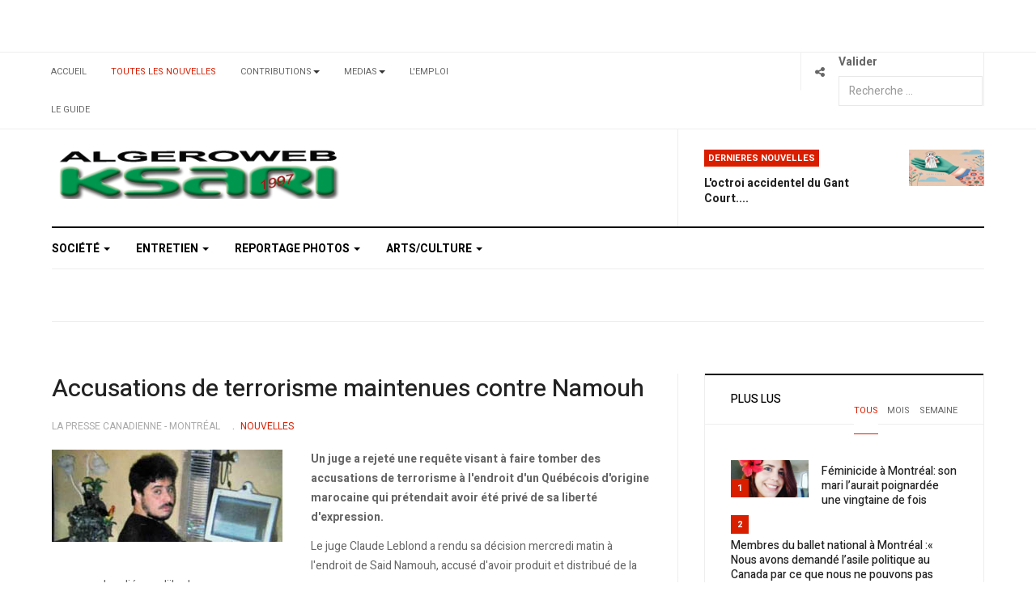

--- FILE ---
content_type: text/html; charset=utf-8
request_url: https://ksari.com/index.php/toutes-les-nouvelles/81-nouvelles-lesnouvelles/1012-accusations-de-terrorisme-maintenues-contre-namouh
body_size: 11665
content:

<!DOCTYPE html>
<html lang="fr-fr" dir="ltr"
  class='com_content view-article layout-blog itemid-105 j53 j40 mm-hover'>

<head>
  <meta charset="utf-8">
	<meta name="author" content="La Presse Canadienne - Montréal">
	<meta name="generator" content="Joomla! - Open Source Content Management">
	<title>Accusations de terrorisme maintenues contre Namouh</title>
	<link href="https://ksari.com/index.php/component/finder/search?format=opensearch&amp;Itemid=103" rel="search" title="OpenSearch AlgeroWeb / KSari, le Portail d'information Communautaire" type="application/opensearchdescription+xml">
	<link href="/templates/ja_focus/favicon.ico" rel="icon" type="image/vnd.microsoft.icon">
<link href="/media/vendor/chosen/css/chosen.css?1.8.7" rel="stylesheet">
	<link href="/media/vendor/awesomplete/css/awesomplete.css?1.1.7" rel="stylesheet">
	<link href="/templates/ja_focus/css/bootstrap.css" rel="stylesheet">
	<link href="/components/com_jcomments/tpl/default/style.css" rel="stylesheet">
	<link href="/templates/ja_focus/css/legacy-grid.css" rel="stylesheet">
	<link href="/plugins/system/t3/base-bs3/fonts/font-awesome/css/font-awesome.min.css" rel="stylesheet">
	<link href="/media/system/css/joomla-fontawesome.min.css" rel="stylesheet">
	<link href="/templates/ja_focus/css/template.css" rel="stylesheet">
	<link href="/templates/ja_focus/css/megamenu.css" rel="stylesheet">
	<link href="/templates/ja_focus/css/off-canvas.css" rel="stylesheet">
	<link href="/templates/ja_focus/fonts/font-awesome/css/font-awesome.min.css" rel="stylesheet">
	<link href="/templates/ja_focus/js/swiper/swiper.css" rel="stylesheet">
	<link href="//fonts.googleapis.com/css?family=Heebo:400,500,700,900|Noticia+Text" rel="stylesheet">
	<link href="/templates/ja_focus/css/layouts/docs.css" rel="stylesheet">
<script src="/media/vendor/jquery/js/jquery.min.js?3.7.1"></script>
	<script src="/media/legacy/js/jquery-noconflict.min.js?504da4"></script>
	<script type="application/json" class="joomla-script-options new">{"joomla.jtext":{"MOD_FINDER_SEARCH_VALUE":"Recherche &hellip;"},"finder-search":{"url":"\/index.php\/component\/finder\/?task=suggestions.suggest&amp;format=json&amp;tmpl=component&amp;Itemid=103"},"system.paths":{"root":"","rootFull":"https:\/\/ksari.com\/","base":"","baseFull":"https:\/\/ksari.com\/"},"csrf.token":"fa153c6d684ae48c95f1c949df895385"}</script>
	<script src="/media/system/js/core.min.js?2cb912"></script>
	<script src="/media/vendor/bootstrap/js/popover.min.js?5.3.3" type="module"></script>
	<script src="/media/vendor/chosen/js/chosen.jquery.min.js?1.8.7"></script>
	<script src="/media/legacy/js/joomla-chosen.min.js?8b8008"></script>
	<script src="/media/vendor/awesomplete/js/awesomplete.min.js?1.1.7" defer></script>
	<script src="/media/com_finder/js/finder.min.js?755761" type="module"></script>
	<script src="/plugins/system/t3/base-bs3/bootstrap/js/bootstrap.js"></script>
	<script src="/plugins/system/t3/base-bs3/js/jquery.tap.min.js"></script>
	<script src="/plugins/system/t3/base-bs3/js/off-canvas.js"></script>
	<script src="/plugins/system/t3/base-bs3/js/script.js"></script>
	<script src="/plugins/system/t3/base-bs3/js/menu.js"></script>
	<script src="/templates/ja_focus/js/swiper/swiper.min.js"></script>
	<script src="/templates/ja_focus/js/script.js"></script>
	<script src="/plugins/system/t3/base-bs3/js/nav-collapse.js"></script>
	<script>
		jQuery(document).ready(function (){
			jQuery('.advancedSelect').jchosen({"disable_search_threshold":10,"search_contains":true,"allow_single_deselect":true,"placeholder_text_multiple":"Saisir ou choisir des options","placeholder_text_single":"S\u00e9lectionner une option","no_results_text":"Aucun r\u00e9sultat correspondant"});
		});
	</script>
	<script type="application/ld+json">{"@context":"https://schema.org","@graph":[{"@type":"Organization","@id":"https://ksari.com/#/schema/Organization/base","name":"AlgeroWeb / KSari, le Portail d'information Communautaire","url":"https://ksari.com/"},{"@type":"WebSite","@id":"https://ksari.com/#/schema/WebSite/base","url":"https://ksari.com/","name":"AlgeroWeb / KSari, le Portail d'information Communautaire","publisher":{"@id":"https://ksari.com/#/schema/Organization/base"},"potentialAction":{"@type":"SearchAction","target":"https://ksari.com/index.php/component/finder/search?q={search_term_string}&amp;Itemid=103","query-input":"required name=search_term_string"}},{"@type":"WebPage","@id":"https://ksari.com/#/schema/WebPage/base","url":"https://ksari.com/index.php/toutes-les-nouvelles/81-nouvelles-lesnouvelles/1012-accusations-de-terrorisme-maintenues-contre-namouh","name":"Accusations de terrorisme maintenues contre Namouh","isPartOf":{"@id":"https://ksari.com/#/schema/WebSite/base"},"about":{"@id":"https://ksari.com/#/schema/Organization/base"},"inLanguage":"fr-FR"},{"@type":"Article","@id":"https://ksari.com/#/schema/com_content/article/1012","name":"Accusations de terrorisme maintenues contre Namouh","headline":"Accusations de terrorisme maintenues contre Namouh","inLanguage":"fr-FR","author":{"@type":"Person","name":"La Presse Canadienne - Montréal"},"articleSection":"Nouvelles","isPartOf":{"@id":"https://ksari.com/#/schema/WebPage/base"}}]}</script>
	<meta property="og:type" content="article" />
<link rel="image_src" content="https://ksari.com/" />
<meta property="og:image" content="https://ksari.com/" />

  
<!-- META FOR IOS & HANDHELD -->
	<meta name="viewport" content="width=device-width, initial-scale=1.0, maximum-scale=1.0, user-scalable=no"/>
	<style type="text/stylesheet">
		@-webkit-viewport   { width: device-width; }
		@-moz-viewport      { width: device-width; }
		@-ms-viewport       { width: device-width; }
		@-o-viewport        { width: device-width; }
		@viewport           { width: device-width; }
	</style>
	<script type="text/javascript">
		//<![CDATA[
		if (navigator.userAgent.match(/IEMobile\/10\.0/)) {
			var msViewportStyle = document.createElement("style");
			msViewportStyle.appendChild(
				document.createTextNode("@-ms-viewport{width:auto!important}")
			);
			document.getElementsByTagName("head")[0].appendChild(msViewportStyle);
		}
		//]]>
	</script>
<meta name="HandheldFriendly" content="true"/>
<meta name="apple-mobile-web-app-capable" content="YES"/>
<!-- //META FOR IOS & HANDHELD -->




<!-- Le HTML5 shim and media query for IE8 support -->
<!--[if lt IE 9]>
<script src="//cdnjs.cloudflare.com/ajax/libs/html5shiv/3.7.3/html5shiv.min.js"></script>
<script type="text/javascript" src="/plugins/system/t3/base-bs3/js/respond.min.js"></script>
<![endif]-->

<!-- You can add Google Analytics here or use T3 Injection feature -->

  	<link href="https://ksari.com/plugins/system/jatabs/jatabs/ja.tabs.css" type="text/css" rel="stylesheet" />
	<link href="https://ksari.com/plugins/system/jatabs/jatabs/themes/default/style.css" type="text/css" rel="stylesheet" />
	<script src="https://ksari.com/plugins/system/jatabs/jatabs/ja.tabs.j4.js" type="text/javascript" ></script>
<script type="text/javascript" src="//s7.addthis.com/js/300/addthis_widget.js#pubid=ra-5bea46640dd563c4"></script> 

</head>

<body>

<div class="t3-wrapper"> <!-- Need this wrapper for off-canvas menu. Remove if you don't use of-canvas -->
  <div class="container-hd">
    
	<!-- TOP BANNER -->
	<div class="ja-banner banner-top text-center ">
		<div class="container">
			<div class="mod-banners bannergroup">


</div>

		</div>
	</div>
	<!-- TOP BANNER -->

	<div class="ja-topbar clearfix">
		<div class="container">
			<div class="row">
			<!-- TOPBAR -->
				
								<div class="col-xs-5 col-sm-6 topbar-left pull-left ">
					<!-- Brand and toggle get grouped for better mobile display -->
					<div class="navbar-toggle-wrap clearfix pull-left">
																				<a type="button" href="#" class="navbar-toggle" data-toggle="collapse" data-target=".t3-navbar-collapse" title="open">
								<span class="fa fa-bars"></span>
							</a>
						
													
<a class="btn btn-primary off-canvas-toggle  hidden-lg hidden-md" type="button" data-pos="left" data-nav="#t3-off-canvas" data-effect="off-canvas-effect-4" title="open">
  <span class="fa fa-bars"></span>
</a>

<!-- OFF-CANVAS SIDEBAR -->
<div id="t3-off-canvas" class="t3-off-canvas  hidden-lg hidden-md" style="left: 0;right: auto">

  <div class="t3-off-canvas-header">
    <h2 class="t3-off-canvas-header-title">Sidebar</h2>
    <a type="button" class="close" data-dismiss="modal" aria-hidden="true" title="close">&times;</a>
  </div>

  <div class="t3-off-canvas-body">
    <div class="t3-module module " id="Mod142"><div class="module-inner"><h3 class="module-title "><span>Top Menu</span></h3><div class="module-ct "><ul class="nav nav-pills nav-stacked menu">
<li class="item-103 default"><a href="/index.php" class="">Accueil</a></li><li class="item-105 current active"><a href="/index.php/toutes-les-nouvelles" class="">Toutes les Nouvelles</a></li><li class="item-111 deeper dropdown parent"><a href="/index.php/contributions" class=" dropdown-toggle" data-toggle="dropdown">Contributions<em class="caret"></em></a><ul class="dropdown-menu"><li class="item-999"><a href="/index.php/contributions/abdelkrim-abella" class="">Abdelkrim Abella</a></li><li class="item-1000"><a href="/index.php/contributions/djamila-addar" class="">Djamila Addar</a></li><li class="item-1001"><a href="/index.php/contributions/wahid-megherbi" class="">Wahid Megherbi</a></li><li class="item-1002"><a href="/index.php/contributions/marion-camarasa" class="">Marion Camarasa</a></li><li class="item-1003"><a href="/index.php/contributions/arezki-sadat" class="">Arezki Sadat</a></li><li class="item-1004"><a href="/index.php/contributions/houari-weldmaraval" class="">Houari WeldMaraval</a></li><li class="item-1005"><a href="/index.php/contributions/autres" class="">Autres</a></li></ul></li><li class="item-314 deeper dropdown parent"><a href="/index.php/medias" class=" dropdown-toggle" data-toggle="dropdown">Medias<em class="caret"></em></a><ul class="dropdown-menu"><li class="item-614"><a href="/index.php/medias/reportages-photos" class="">Reportages Photos</a></li></ul></li><li class="item-315"><a href="/index.php/lemploi" class="">L'Emploi</a></li><li class="item-441"><a href="/index.php/le-guide" class="">Le Guide</a></li></ul>
</div></div></div><div class="t3-module module " id="Mod139"><div class="module-inner"><h3 class="module-title "><span>Main Menu</span></h3><div class="module-ct "><ul class="nav nav-pills nav-stacked menu">
<li class="item-109"><a href="/index.php/societe" class="">Société</a></li><li class="item-110"><a href="/index.php/entretien" class="">Entretien</a></li><li class="item-112"><a href="/index.php/reportage-photos" class="">Reportage Photos</a></li><li class="item-313 deeper dropdown parent"><a href="/index.php/arts-culture" class=" dropdown-toggle" data-toggle="dropdown">Arts/Culture<em class="caret"></em></a><ul class="dropdown-menu"><li class="item-608"><a href="/index.php/arts-culture/musique" class="">Musique</a></li><li class="item-609"><a href="/index.php/arts-culture/theatre" class="">Theatre</a></li><li class="item-610"><a href="/index.php/arts-culture/arts" class="">Arts</a></li><li class="item-611"><a href="/index.php/arts-culture/slam-prose-poesie" class="">Slam, Prose &amp; Poesie</a></li><li class="item-612"><a href="/index.php/arts-culture/expos" class="">Expos</a></li><li class="item-613"><a href="/index.php/arts-culture/artistes" class="">Artistes</a></li></ul></li></ul>
</div></div></div>
  </div>

</div>
<!-- //OFF-CANVAS SIDEBAR -->

											</div>

										<div class="hidden-xs hidden-sm clearfix">
						<ul class="nav nav-pills nav-stacked menu">
<li class="item-103 default"><a href="/index.php" class="">Accueil</a></li><li class="item-105 current active"><a href="/index.php/toutes-les-nouvelles" class="">Toutes les Nouvelles</a></li><li class="item-111 deeper dropdown parent"><a href="/index.php/contributions" class=" dropdown-toggle" data-toggle="dropdown">Contributions<em class="caret"></em></a><ul class="dropdown-menu"><li class="item-999"><a href="/index.php/contributions/abdelkrim-abella" class="">Abdelkrim Abella</a></li><li class="item-1000"><a href="/index.php/contributions/djamila-addar" class="">Djamila Addar</a></li><li class="item-1001"><a href="/index.php/contributions/wahid-megherbi" class="">Wahid Megherbi</a></li><li class="item-1002"><a href="/index.php/contributions/marion-camarasa" class="">Marion Camarasa</a></li><li class="item-1003"><a href="/index.php/contributions/arezki-sadat" class="">Arezki Sadat</a></li><li class="item-1004"><a href="/index.php/contributions/houari-weldmaraval" class="">Houari WeldMaraval</a></li><li class="item-1005"><a href="/index.php/contributions/autres" class="">Autres</a></li></ul></li><li class="item-314 deeper dropdown parent"><a href="/index.php/medias" class=" dropdown-toggle" data-toggle="dropdown">Medias<em class="caret"></em></a><ul class="dropdown-menu"><li class="item-614"><a href="/index.php/medias/reportages-photos" class="">Reportages Photos</a></li></ul></li><li class="item-315"><a href="/index.php/lemploi" class="">L'Emploi</a></li><li class="item-441"><a href="/index.php/le-guide" class="">Le Guide</a></li></ul>

					</div>
									</div>
				
								<div class="col-xs-7 col-sm-6 topbar-right pull-right">
					
					
										<div class="head-social ">
						<button class="btn btn-social" name="subject" type="button" aria-label="Share"><span class="fa fa-share-alt"></span></button>
							<div class="search">
		<form class="mod-finder js-finder-searchform form-search" action="/index.php/component/finder/search?Itemid=103" method="get" role="search">
			<label for="mod-finder-searchword190" class="finder">Valider</label><input type="text" name="q" id="mod-finder-searchword190" class="js-finder-search-query form-control" value="" placeholder="Recherche &hellip;">
									<input type="hidden" name="Itemid" value="103">		</form>
	</div>

					</div>
									</div>
							</div>
		</div>
	</div>
<!-- TOPBAR -->

<!-- HEADER -->
<header id="t3-header" class="container t3-header">
	<div class="row">

		<!-- LOGO -->
		<div class="col-xs-12 col-sm-6 col-lg-4 logo">
			<div class="logo-image">
				<a href="https://ksari.com/" title="Algeroweb/Ksari">
											<img class="logo-img" src="/images/_logo/algero-logo-03.png#joomlaImage://local-images/_logo/algero-logo-03.png?width=416&height=72" alt="Algeroweb/Ksari" />
															<span>Algeroweb/Ksari</span>
				</a>
							</div>
		</div>
		<!-- //LOGO -->

		<div class="col-xs-12 col-sm-6 col-lg-8">
							<!-- SPOTLIGHT 1 -->
				<div class="t3-sl t3-sl-1">
						<!-- SPOTLIGHT -->
	<div class="t3-spotlight t3-spotlight-1  row">
					<div class="col  col-lg-6 col-md-6  col-sm-6 hidden-sm   col-xs-6 hidden-xs ">
								<div class="t3-module module " id="Mod108"><div class="module-inner"><div class="module-ct no-title"><div class="mod-banners bannergroup">


</div>
</div></div></div>
							</div>
					<div class="col  col-lg-6 col-md-6 col-sm-12  col-xs-12 hidden-xs ">
								<div class="t3-module module " id="Mod109"><div class="module-inner"><h3 class="module-title "><span>Dernieres Nouvelles</span></h3><div class="module-ct "><ul class="latest-news-header ">
	<li class="clearfix">
		<a class="item-title" href="/index.php/contributions/houari-weldmaraval/3838-loctroi-accidentel-du-gant-court" itemprop="url">
			<span itemprop="name">
				L'octroi accidentel du Gant Court....			</span>
		</a>

		
<div class="pull- item-image" itemprop="image">

  <a href="/index.php/contributions/houari-weldmaraval/3838-loctroi-accidentel-du-gant-court" itemprop="url">
   <img  src="/images/2024/gant-court-825x400.jpg#joomlaImage://local-images/2024/gant-court-825x400.jpg?width=825&amp;height=400" alt="" itemprop="thumbnailUrl"/>
  </a>
</div>
	</li>
</ul>
</div></div></div>
							</div>
			</div>
<!-- SPOTLIGHT -->
				</div>
				<!-- //SPOTLIGHT 1 -->
					</div>

	</div>
</header>
<!-- //HEADER -->


    
<!-- MAIN NAVIGATION -->
<div class="container">
	<nav id="t3-mainnav" class="navbar navbar-default t3-mainnav">

					<div class="t3-navbar-collapse navbar-collapse collapse"></div>
		
		<div class="t3-navbar navbar-collapse collapse">
			<div  class="t3-megamenu animate fading"  data-duration="400" data-responsive="true">
<ul itemscope itemtype="http://www.schema.org/SiteNavigationElement" class="nav navbar-nav level0">
<li itemprop='name' class="dropdown mega mega-align-justify" data-id="109" data-level="1" data-alignsub="justify">
<a itemprop='url' class=" dropdown-toggle"  href="/index.php/societe"   data-target="#" data-toggle="dropdown">Société <em class="caret"></em></a>

<div class="nav-child dropdown-menu mega-dropdown-menu col-xs-12"  ><div class="mega-dropdown-inner">
<div class="row">
<div class="col-xs-3 mega-col-module" data-width="3" data-position="125"><div class="mega-inner">
</div></div>
<div class="col-xs-9 mega-col-module" data-width="9" data-position="124"><div class="mega-inner">
<div class="t3-module module " id="Mod124"><div class="module-inner"><h3 class="module-title "><span>Latest Business News</span></h3><div class="module-ct "><div class="latest-grid  row">
	<div class="col-sm-3">
		

		<span class="created-date">1 janvier 2008</span>

		<a class="item-title" href="/index.php/toutes-les-nouvelles/597-ressources-infos" itemprop="url">
			<span itemprop="name">
				Ressources / Infos			</span>
		</a>
	</div>
</div>
</div></div></div>
</div></div>
</div>
</div></div>
</li>
<li itemprop='name' class="dropdown mega mega-align-justify" data-id="110" data-level="1" data-alignsub="justify">
<a itemprop='url' class=" dropdown-toggle"  href="/index.php/entretien"   data-target="#" data-toggle="dropdown">Entretien <em class="caret"></em></a>

<div class="nav-child dropdown-menu mega-dropdown-menu col-xs-12"  ><div class="mega-dropdown-inner">
<div class="row">
<div class="col-xs-3 mega-col-module" data-width="3" data-position="127"><div class="mega-inner">
</div></div>
<div class="col-xs-9 mega-col-module" data-width="9" data-position="126"><div class="mega-inner">
<div class="t3-module module " id="Mod126"><div class="module-inner"><h3 class="module-title "><span>Latest World News</span></h3><div class="module-ct "><div class="latest-grid  row">
	<div class="col-sm-3">
		

		<span class="created-date">16 août 2010</span>

		<a class="item-title" href="/index.php/toutes-les-nouvelles/1941-resultat-du-tirage-des-livres-qnotre-ami-bouteflika-de-letat-reve-a-letat-sceleratq-et-qhistoire-populaire-du-quebec-de-1960-a-1970q" itemprop="url">
			<span itemprop="name">
				Résultat du tirage des livres "Notre ami Bouteflika - De l'État rêvé à l'État scélérat" et "Histoire populaire du Québec - de 1960 à 1970"			</span>
		</a>
	</div>
	<div class="col-sm-3">
		

		<span class="created-date">2 août 2010</span>

		<a class="item-title" href="/index.php/toutes-les-nouvelles/1940-resultat-du-tirage-des-livres-qasmina-khadra-ce-que-le-jour-doit-a-la-nuitq-et-qtahar-ben-jelloun-sur-ma-mereq" itemprop="url">
			<span itemprop="name">
				Résultat du tirage des livres "Yasmina Khadra - Ce que le jour doit à la nuit" et "Tahar Ben Jelloun - Sur ma mère"			</span>
		</a>
	</div>
	<div class="col-sm-3">
		

		<span class="created-date">18 juillet 2010</span>

		<a class="item-title" href="/index.php/toutes-les-nouvelles/1866-resultat-du-tirage-des-livres-qjacques-mesrine-linstinct-de-mortq-et-qletranger-dalbert-camusq" itemprop="url">
			<span itemprop="name">
				Résultat du tirage des livres "Jacques Mesrine. L'Instinct de mort" et "L'étranger d'Albert camus"			</span>
		</a>
	</div>
	<div class="col-sm-3">
		

		<span class="created-date">10 juillet 2010</span>

		<a class="item-title" href="/index.php/toutes-les-nouvelles/13-directions" itemprop="url">
			<span itemprop="name">
				Directions			</span>
		</a>
	</div>
</div>
</div></div></div>
</div></div>
</div>
</div></div>
</li>
<li itemprop='name' class="dropdown mega mega-align-justify" data-id="112" data-level="1" data-alignsub="justify">
<a itemprop='url' class=" dropdown-toggle"  href="/index.php/reportage-photos"   data-target="#" data-toggle="dropdown">Reportage Photos <em class="caret"></em></a>

<div class="nav-child dropdown-menu mega-dropdown-menu col-xs-12"  ><div class="mega-dropdown-inner">
<div class="row">
<div class="col-xs-3 mega-col-module" data-width="3" data-position="131"><div class="mega-inner">
</div></div>
<div class="col-xs-9 mega-col-module" data-width="9" data-position="130"><div class="mega-inner">
<div class="t3-module module " id="Mod130"><div class="module-inner"><h3 class="module-title "><span>Latest Sport News</span></h3><div class="module-ct "><div class="latest-grid  row">
	<div class="col-sm-3">
		
<div class="pull- item-image" itemprop="image">

  <a href="/index.php/lemploi/37-lemploi/3641-du-benevolat-pour-se-trouver-du-travail" itemprop="url">
   <img  src="/images/emploi/du-benevolat-pour-825x400-1.jpg" alt="" itemprop="thumbnailUrl"/>
  </a>
</div>

		<span class="created-date">10 juillet 2018</span>

		<a class="item-title" href="/index.php/lemploi/37-lemploi/3641-du-benevolat-pour-se-trouver-du-travail" itemprop="url">
			<span itemprop="name">
				Du bénévolat pour se trouver du travail?			</span>
		</a>
	</div>
	<div class="col-sm-3">
		
<div class="pull- item-image" itemprop="image">

  <a href="/index.php/lemploi/37-lemploi/789-les-petits-mensonges-des-recruteurs-recherche" itemprop="url">
   <img  src="/images/emploi/emploi-825x400.jpg" alt="" itemprop="thumbnailUrl"/>
  </a>
</div>

		<span class="created-date">17 mai 2018</span>

		<a class="item-title" href="/index.php/lemploi/37-lemploi/789-les-petits-mensonges-des-recruteurs-recherche" itemprop="url">
			<span itemprop="name">
				Les petits mensonges des recruteurs recherche			</span>
		</a>
	</div>
	<div class="col-sm-3">
		
<div class="pull- item-image" itemprop="image">

  <a href="/index.php/lemploi/38-offres/3635-call-center-portes-ouvertes" itemprop="url">
   <img  src="/images/emploi/io-solutions-825x400.jpg" alt="" itemprop="thumbnailUrl"/>
  </a>
</div>

		<span class="created-date">17 mai 2018</span>

		<a class="item-title" href="/index.php/lemploi/38-offres/3635-call-center-portes-ouvertes" itemprop="url">
			<span itemprop="name">
				Call Center - Portes ouvertes			</span>
		</a>
	</div>
	<div class="col-sm-3">
		
<div class="pull- item-image" itemprop="image">

  <a href="/index.php/lemploi/38-offres/3634-bombardier-recrute" itemprop="url">
   <img  src="/images/librairie/bombardier-global-7000-825x400.jpg" alt="" itemprop="thumbnailUrl"/>
  </a>
</div>

		<span class="created-date">16 mai 2018</span>

		<a class="item-title" href="/index.php/lemploi/38-offres/3634-bombardier-recrute" itemprop="url">
			<span itemprop="name">
				Bombardier recrute			</span>
		</a>
	</div>
</div>
</div></div></div>
</div></div>
</div>
</div></div>
</li>
<li itemprop='name' class="dropdown mega" data-id="313" data-level="1">
<a itemprop='url' class=" dropdown-toggle"  href="/index.php/arts-culture"   data-target="#" data-toggle="dropdown">Arts/Culture <em class="caret"></em></a>

<div class="nav-child dropdown-menu mega-dropdown-menu"  ><div class="mega-dropdown-inner">
<div class="row">
<div class="col-xs-12 mega-col-nav" data-width="12"><div class="mega-inner">
<ul itemscope itemtype="http://www.schema.org/SiteNavigationElement" class="mega-nav level1">
<li itemprop='name'  data-id="608" data-level="2">
<a itemprop='url' class=""  href="/index.php/arts-culture/musique"   data-target="#">Musique </a>

</li>
<li itemprop='name'  data-id="609" data-level="2">
<a itemprop='url' class=""  href="/index.php/arts-culture/theatre"   data-target="#">Theatre </a>

</li>
<li itemprop='name'  data-id="610" data-level="2">
<a itemprop='url' class=""  href="/index.php/arts-culture/arts"   data-target="#">Arts </a>

</li>
<li itemprop='name'  data-id="611" data-level="2">
<a itemprop='url' class=""  href="/index.php/arts-culture/slam-prose-poesie"   data-target="#">Slam, Prose &amp; Poesie </a>

</li>
<li itemprop='name'  data-id="612" data-level="2">
<a itemprop='url' class=""  href="/index.php/arts-culture/expos"   data-target="#">Expos </a>

</li>
<li itemprop='name'  data-id="613" data-level="2">
<a itemprop='url' class=""  href="/index.php/arts-culture/artistes"   data-target="#">Artistes </a>

</li>
</ul>
</div></div>
</div>
</div></div>
</li>
</ul>
</div>

		</div>
	</nav>
	<!-- //MAIN NAVIGATION -->
</div>


<script>
	(function ($){
		var maps = [];
		$(maps).each (function (){
			$('li[data-id="' + this['id'] + '"]').addClass (this['class']);
		});
	})(jQuery);
</script>
<noscript>
  YOU MUST ENABLED JS</noscript>

    
	<div class="container">
		<div class="t3-main-content-wrap t3-main-content-1  ">
			<div class="row equal-height">

				
				
				
								<div class="t3-main-content t3-main-content-mastbot col-xs-12">
					<div class="separator"></div>
					<div class="t3-module module mod-noborder " id="Mod98"><div class="module-inner"><div class="module-ct no-title"><div class="mod-banners bannergroup">


</div>
</div></div></div>
				</div>
							</div>
		</div>
	</div>


    


    


    
<div id="t3-mainbody" class="container t3-mainbody one-sidebar-right">
	<div class="row equal-height">

		<!-- MAIN CONTENT -->
		<div id="t3-content" class="t3-content col col-xs-12 col-sm-8">
			
			
<div class="item-page">

	
	<!-- Article -->
	<article class="default" itemscope itemtype="http://schema.org/Article">
	  <meta itemscope itemprop="mainEntityOfPage"  itemType="https://schema.org/WebPage" itemid="https://google.com/article"/>
		<meta itemprop="inLanguage" content="fr-FR" />
		<meta itemprop="description" content="Un juge a rejeté une requête visant à faire tomber des accusations de terrorisme à l'endroit d'un Québécois d'origine marocaine qui prétendait avoir été privé de sa liberté d'expression.
" />
		<meta itemprop="author" content="Ksari Webmaster"/>
		<meta itemprop="datePublished" content="2022-08-27 01:51:42"/>

		<!-- Video - Gallery -->
				<div class="ja-media-content ">
					</div>
		<!-- // Video - Gallery -->
		<!-- Image full -->
									<!-- // Image full -->

					
<header class="article-header clearfix">
	<h1 class="article-title" itemprop="headline">
					<a href="/index.php/toutes-les-nouvelles/81-nouvelles-lesnouvelles/1012-accusations-de-terrorisme-maintenues-contre-namouh" itemprop="url" title="Accusations de terrorisme maintenues contre Namouh">
				Accusations de terrorisme maintenues contre Namouh</a>
			</h1>

			</header>
				
				
		
  	<!-- Aside -->
				<aside class="article-aside clearfix">
							<dl class="article-info  muted">

		
			<dt class="article-info-term">
													Détails							</dt>

							
<dd class="createdby hasTooltip" itemprop="author" title="Écrit par : ">
	<span class="fa fa-user"></span>
			<span>La Presse Canadienne - Montréal</span>
	  <span style="display: none;" itemprop="publisher" itemscope itemtype="https://schema.org/Organization">
  <span itemprop="logo" itemscope itemtype="https://schema.org/ImageObject">
    <img src="https://ksari.com//templates/ja_focus/images/logo.png" alt="logo" itemprop="url" />
    <meta itemprop="width" content="auto" />
    <meta itemprop="height" content="auto" />
  </span>
  <meta content="La Presse Canadienne - Montréal"/>
  <meta itemprop="name" content="Accusations de terrorisme maintenues contre Namouh"/>
  </span>
</dd>
			
			
										<dd class="category-name hasTooltip" title="Catégorie&nbsp;: ">
				<i class="fa fa-folder-open"></i>
									<a href="/index.php/toutes-les-nouvelles/81-nouvelles-lesnouvelles" ><span itemprop="genre">Nouvelles</span></a>							</dd>			
					
					
			
						</dl>

		  		  	
		  		</aside>
				<!-- // Aside -->

		
				
							
		
			
			<section class="article-content clearfix" itemprop="articleBody">
				<p><img src="/images/stories/2009/said_namouh200906.jpg" border="0" hspace="3" vspace="3" align="left" /><strong>Un juge a rejeté une requête visant à faire tomber des accusations de terrorisme à l'endroit d'un Québécois d'origine marocaine qui prétendait avoir été privé de sa liberté d'expression.</strong></p>
 
<p>Le juge Claude Leblond a rendu sa décision mercredi matin à l'endroit de Said Namouh, accusé d'avoir produit et distribué de la propagande reliée au djihad.</p>
<p>L'avocat de M. Namouh, René Duval, a fait savoir qu'il en appellerait de la décision.</p>
<p>Le dossier a atteint l'étape des plaidoyers finaux.</p>
<p>M. Namouh, qui est né au Maroc, fait face à quatre chefs d'accusations reliés à des actes terroristes - soit complot pour faire exploser un dispositif, d'avoir participé à un acte terroriste, d'avoir facilité et d'avoir commis de l'extorsion pour le compte d'un groupe terroriste.</p>			</section>

			<!-- Item tags -->
						<!-- // Item tags -->

			<!-- Footer -->
						<!-- // Footer -->

			<hr class="divider-vertical" />
<nav class="pagenavigation" aria-label="Page Navigation">
    <span class="pagination ms-0">
                <a class="btn btn-sm btn-secondary previous" href="/index.php/toutes-les-nouvelles/81-nouvelles-lesnouvelles/1021-grippe-porcine-un-troisieme-cas-au-maroc" rel="prev">
            <span class="visually-hidden">
                Article précédent : Grippe porcine : Un troisième cas au Maroc            </span>
            <span class="icon-chevron-left" aria-hidden="true"></span> <span aria-hidden="true">Précédent</span>            </a>
                    <a class="btn btn-sm btn-secondary next" href="/index.php/toutes-les-nouvelles/81-nouvelles-lesnouvelles/1011-une-lassistance-au-rapatriement-des-corpsr" rel="next">
            <span class="visually-hidden">
                Article suivant : Une «assistance au rapatriement des corps»            </span>
            <span aria-hidden="true">Suivant</span> <span class="icon-chevron-right" aria-hidden="true"></span>            </a>
        </span>
</nav>
			
			
						
	</article>
	<!-- //Article -->

	
		</div>


		</div>
		<!-- //MAIN CONTENT -->

		<!-- SIDEBAR RIGHT -->
		<div class="t3-sidebar t3-sidebar-right col col-xs-12 col-sm-4 ">
			<div class="t3-module module " id="Mod146"><div class="module-inner"><h3 class="module-title "><span>Plus Lus</span></h3><div class="module-ct ">
<div id="mod-custom146" class="mod-custom custom">
    <p><div class="ja-tabswrap default" style="width:100%;">	<div  id="myTab-74608114" class="container" >	<div class="ja-tabs-title-top" style="height:30px;">
							<ul class="ja-tabs-title"><li title="Tous"><h3><span>Tous</span></h3></li><li title="Mois"><h3><span>Mois</span></h3></li><li title="Semaine"><h3><span>Semaine</span></h3></li></ul>
						</div>
						<div class="ja-tab-panels-top" ><div  class="ja-tab-content">
							<div class="ja-tab-subcontent"><div class="ja-news ja-news-9 ">
											<div class="news-normal clearfix link-default">

				<div class="intro-image-wrap">
					
<div class="pull- item-image" itemprop="image">

  <a href="/index.php/societe/3820-feminicide-a-montreal-son-mari-laurait-poignardee-une-vingtaine-de-fois" itemprop="url">
   <img  src="/images/2024/feminicide-a-montreal-000.825x400.jpg#joomlaImage://local-images/2024/feminicide-a-montreal-000.825x400.jpg?width=825&amp;height=400" alt="" itemprop="thumbnailUrl"/>
  </a>
</div>
					<span>1</span>
				</div>

				<div class="article-content">
					<aside class="article-aside aside-before-title">
						<dl class="article-info muted">
							
							
													</dl>
					</aside>

											<h4 class="mod-articles-category-title "><a href="/index.php/societe/3820-feminicide-a-montreal-son-mari-laurait-poignardee-une-vingtaine-de-fois">Féminicide à Montréal: son mari l’aurait poignardée une vingtaine de fois</a></h4>
					
					
					
					
									</div>
			</div>
								<div class="news-normal clearfix link-default">

				<div class="intro-image-wrap">
					
					<span>2</span>
				</div>

				<div class="article-content">
					<aside class="article-aside aside-before-title">
						<dl class="article-info muted">
							
							
													</dl>
					</aside>

											<h4 class="mod-articles-category-title "><a href="/index.php/toutes-les-nouvelles/81-nouvelles-lesnouvelles/2115-membres-du-ballet-national-a-montreal-l-nous-avons-demande-lasile-politique-au-canada-par-ce-que-nous-ne-pouvons-pas-vivre-avec-14-000-da-en-algerie-r">Membres du ballet national à Montréal :« Nous avons demandé l’asile politique au Canada par ce que nous ne pouvons pas vivre avec 14 000 DA en Algérie »</a></h4>
					
					
					
					
									</div>
			</div>
								<div class="news-normal clearfix link-default">

				<div class="intro-image-wrap">
					
					<span>3</span>
				</div>

				<div class="article-content">
					<aside class="article-aside aside-before-title">
						<dl class="article-info muted">
							
							
													</dl>
					</aside>

											<h4 class="mod-articles-category-title "><a href="/index.php/toutes-les-nouvelles/81-nouvelles-lesnouvelles/895-qatar-le-nouvel-eldorado-des-beurs">Qatar, le nouvel eldorado des beurs</a></h4>
					
					
					
					
									</div>
			</div>
								<div class="news-normal clearfix link-default">

				<div class="intro-image-wrap">
					
					<span>4</span>
				</div>

				<div class="article-content">
					<aside class="article-aside aside-before-title">
						<dl class="article-info muted">
							
							
													</dl>
					</aside>

											<h4 class="mod-articles-category-title "><a href="/index.php/toutes-les-nouvelles/181-culture/1067-rachid-badouri-idole-instantanee">Rachid Badouri: Idole instantanée</a></h4>
					
					
					
					
									</div>
			</div>
			</div>
  </div>
						 </div><div  class="ja-tab-content">
							<div class="ja-tab-subcontent"><div class="ja-news ja-news-9 ">
											<div class="news-normal clearfix link-default">

				<div class="intro-image-wrap">
					
<div class="pull- item-image" itemprop="image">

  <a href="/index.php/contributions/houari-weldmaraval/3838-loctroi-accidentel-du-gant-court" itemprop="url">
   <img  src="/images/2024/gant-court-825x400.jpg#joomlaImage://local-images/2024/gant-court-825x400.jpg?width=825&amp;height=400" alt="" itemprop="thumbnailUrl"/>
  </a>
</div>
					<span>1</span>
				</div>

				<div class="article-content">
					<aside class="article-aside aside-before-title">
						<dl class="article-info muted">
							
							
													</dl>
					</aside>

											<h4 class="mod-articles-category-title "><a href="/index.php/contributions/houari-weldmaraval/3838-loctroi-accidentel-du-gant-court">L'octroi accidentel du Gant Court.</a></h4>
					
					
					
					
									</div>
			</div>
								<div class="news-normal clearfix link-default">

				<div class="intro-image-wrap">
					
<div class="pull- item-image" itemprop="image">

  <a href="/index.php/societe/3837-protection-de-la-jeunesse-il-faut-debarquer-dans-les-dpj-insiste-isabelle-marechal" itemprop="url">
   <img  src="/images/2024/tva-protection-de-la-jeunesse--825x466.jpg#joomlaImage://local-images/2024/tva-protection-de-la-jeunesse--825x466.jpg?width=825&amp;height=466" alt="" itemprop="thumbnailUrl"/>
  </a>
</div>
					<span>2</span>
				</div>

				<div class="article-content">
					<aside class="article-aside aside-before-title">
						<dl class="article-info muted">
							
							
													</dl>
					</aside>

											<h4 class="mod-articles-category-title "><a href="/index.php/societe/3837-protection-de-la-jeunesse-il-faut-debarquer-dans-les-dpj-insiste-isabelle-marechal">Protection de la jeunesse: «Il faut débarquer dans les DPJ», insiste Isabelle Maréchal</a></h4>
					
					
					
					
									</div>
			</div>
								<div class="news-normal clearfix link-default">

				<div class="intro-image-wrap">
					
<div class="pull- item-image" itemprop="image">

  <a href="/index.php/societe/3227-arrestation-de-sept-mineurs-lies-a-un-groupe-criminalise-de-saint-leonard" itemprop="url">
   <img  src="/images/2024/spvm-825x466-004.jpg#joomlaImage://local-images/2024/spvm-825x466-004.jpg?width=825&amp;height=466" alt="" itemprop="thumbnailUrl"/>
  </a>
</div>
					<span>3</span>
				</div>

				<div class="article-content">
					<aside class="article-aside aside-before-title">
						<dl class="article-info muted">
							
							
													</dl>
					</aside>

											<h4 class="mod-articles-category-title "><a href="/index.php/societe/3227-arrestation-de-sept-mineurs-lies-a-un-groupe-criminalise-de-saint-leonard">Arrestation de sept mineurs liés à un groupe criminalisé de Saint-Léonard</a></h4>
					
					
					
					
									</div>
			</div>
								<div class="news-normal clearfix link-default">

				<div class="intro-image-wrap">
					
<div class="pull- item-image" itemprop="image">

  <a href="/index.php/societe/1387-la-desinformation-du-journal-de-montreal" itemprop="url">
   <img  src="/images/2024/ladjrafi-rassim-voiture.jpg#joomlaImage://local-images/2024/ladjrafi-rassim-voiture.jpg?width=825&amp;height=464" alt="" itemprop="thumbnailUrl"/>
  </a>
</div>
					<span>4</span>
				</div>

				<div class="article-content">
					<aside class="article-aside aside-before-title">
						<dl class="article-info muted">
							
							
													</dl>
					</aside>

											<h4 class="mod-articles-category-title "><a href="/index.php/societe/1387-la-desinformation-du-journal-de-montreal">La desinformation du Journal de Montréal</a></h4>
					
					
					
					
									</div>
			</div>
			</div>
  </div>
						 </div><div  class="ja-tab-content">
							<div class="ja-tab-subcontent"><div class="ja-news ja-news-9 ">
											<div class="news-normal clearfix link-default">

				<div class="intro-image-wrap">
					
<div class="pull- item-image" itemprop="image">

  <a href="/index.php/contributions/houari-weldmaraval/3838-loctroi-accidentel-du-gant-court" itemprop="url">
   <img  src="/images/2024/gant-court-825x400.jpg#joomlaImage://local-images/2024/gant-court-825x400.jpg?width=825&amp;height=400" alt="" itemprop="thumbnailUrl"/>
  </a>
</div>
					<span>1</span>
				</div>

				<div class="article-content">
					<aside class="article-aside aside-before-title">
						<dl class="article-info muted">
							
							
													</dl>
					</aside>

											<h4 class="mod-articles-category-title "><a href="/index.php/contributions/houari-weldmaraval/3838-loctroi-accidentel-du-gant-court">L'octroi accidentel du Gant Court.</a></h4>
					
					
					
					
									</div>
			</div>
								<div class="news-normal clearfix link-default">

				<div class="intro-image-wrap">
					
<div class="pull- item-image" itemprop="image">

  <a href="/index.php/societe/3837-protection-de-la-jeunesse-il-faut-debarquer-dans-les-dpj-insiste-isabelle-marechal" itemprop="url">
   <img  src="/images/2024/tva-protection-de-la-jeunesse--825x466.jpg#joomlaImage://local-images/2024/tva-protection-de-la-jeunesse--825x466.jpg?width=825&amp;height=466" alt="" itemprop="thumbnailUrl"/>
  </a>
</div>
					<span>2</span>
				</div>

				<div class="article-content">
					<aside class="article-aside aside-before-title">
						<dl class="article-info muted">
							
							
													</dl>
					</aside>

											<h4 class="mod-articles-category-title "><a href="/index.php/societe/3837-protection-de-la-jeunesse-il-faut-debarquer-dans-les-dpj-insiste-isabelle-marechal">Protection de la jeunesse: «Il faut débarquer dans les DPJ», insiste Isabelle Maréchal</a></h4>
					
					
					
					
									</div>
			</div>
								<div class="news-normal clearfix link-default">

				<div class="intro-image-wrap">
					
<div class="pull- item-image" itemprop="image">

  <a href="/index.php/societe/3227-arrestation-de-sept-mineurs-lies-a-un-groupe-criminalise-de-saint-leonard" itemprop="url">
   <img  src="/images/2024/spvm-825x466-004.jpg#joomlaImage://local-images/2024/spvm-825x466-004.jpg?width=825&amp;height=466" alt="" itemprop="thumbnailUrl"/>
  </a>
</div>
					<span>3</span>
				</div>

				<div class="article-content">
					<aside class="article-aside aside-before-title">
						<dl class="article-info muted">
							
							
													</dl>
					</aside>

											<h4 class="mod-articles-category-title "><a href="/index.php/societe/3227-arrestation-de-sept-mineurs-lies-a-un-groupe-criminalise-de-saint-leonard">Arrestation de sept mineurs liés à un groupe criminalisé de Saint-Léonard</a></h4>
					
					
					
					
									</div>
			</div>
								<div class="news-normal clearfix link-default">

				<div class="intro-image-wrap">
					
<div class="pull- item-image" itemprop="image">

  <a href="/index.php/societe/1387-la-desinformation-du-journal-de-montreal" itemprop="url">
   <img  src="/images/2024/ladjrafi-rassim-voiture.jpg#joomlaImage://local-images/2024/ladjrafi-rassim-voiture.jpg?width=825&amp;height=464" alt="" itemprop="thumbnailUrl"/>
  </a>
</div>
					<span>4</span>
				</div>

				<div class="article-content">
					<aside class="article-aside aside-before-title">
						<dl class="article-info muted">
							
							
													</dl>
					</aside>

											<h4 class="mod-articles-category-title "><a href="/index.php/societe/1387-la-desinformation-du-journal-de-montreal">La desinformation du Journal de Montréal</a></h4>
					
					
					
					
									</div>
			</div>
			</div>
  </div>
						 </div></div>	</div>
				</div>
			<script type="text/javascript">
			/*<![CDATA[*/
			
			jQuery(window).on("load", function(){
			
				new JATabs("myTab-74608114", {style:'default',position:'top',width:'100%',height:'auto',duration:1000,animType:'animMoveVir',skipAnim:false,mouseType:'click',jaclass:'',maxitems:0,useAjax:false,numbertabs:3,ids:'120,119,118', siteroot:'https://ksari.com/', numbtab: 0});
			});
			/*]]>*/
			</script></p></div>
</div></div></div>
		</div>
		<!-- //SIDEBAR RIGHT -->

	</div>
</div> 



    


    
<!-- BACK TOP TOP BUTTON -->
<div id="back-to-top" data-spy="affix" data-offset-top="200" class="back-to-top hidden-xs hidden-sm affix-top">
  <button class="btn btn-primary" title="Back to Top"><i class="fas fa-long-arrow-alt-up"></i><span class="empty">empty</span></button>
</div>

<script type="text/javascript">
  (function($) {
    // Back to top
    $('#back-to-top').on('click', function() {
      $("html, body").animate({
        scrollTop: 0
      }, 500);
      return false;
    });
  })(jQuery);
</script>
<noscript>
  YOU MUST ENABLED JS</noscript>
<!-- BACK TO TOP BUTTON -->

<!-- FOOTER -->
<footer id="t3-footer" class="wrap t3-footer">

      <!-- FOOT NAVIGATION -->
    <div class="container">
      <div class="footer-spotlight">
        	<!-- SPOTLIGHT -->
	<div class="t3-spotlight t3-footnav  row">
					<div class="col  col-lg-12 col-md-12 col-sm-12  col-xs-6 hidden-xs ">
								<div class="t3-module module vertical-footer " id="Mod134"><div class="module-inner"><div class="module-ct no-title"><ul class="nav nav-pills nav-stacked menu">
<li class="item-109"><a href="/index.php/societe" class="">Société</a></li><li class="item-110"><a href="/index.php/entretien" class="">Entretien</a></li><li class="item-112"><a href="/index.php/reportage-photos" class="">Reportage Photos</a></li><li class="item-313 deeper dropdown parent"><a href="/index.php/arts-culture" class=" dropdown-toggle" data-toggle="dropdown">Arts/Culture<em class="caret"></em></a><ul class="dropdown-menu"><li class="item-608"><a href="/index.php/arts-culture/musique" class="">Musique</a></li><li class="item-609"><a href="/index.php/arts-culture/theatre" class="">Theatre</a></li><li class="item-610"><a href="/index.php/arts-culture/arts" class="">Arts</a></li><li class="item-611"><a href="/index.php/arts-culture/slam-prose-poesie" class="">Slam, Prose &amp; Poesie</a></li><li class="item-612"><a href="/index.php/arts-culture/expos" class="">Expos</a></li><li class="item-613"><a href="/index.php/arts-culture/artistes" class="">Artistes</a></li></ul></li></ul>
</div></div></div>
							</div>
					<div class="col  col-lg-2 col-md-2 col-sm-3 col-xs-6">
								<div class="t3-module module " id="Mod135"><div class="module-inner"><div class="module-ct no-title"><ul class="nav nav-pills nav-stacked menu">
<li class="item-162"><a href="#" class="">A Propos </a></li><li class="item-166"><a href="/index.php/vos-publicites" class="">Vos Publicités</a></li></ul>
</div></div></div>
							</div>
					<div class="col  col-lg-2 col-md-2 col-sm-3 col-xs-6">
								<div class="t3-module module " id="Mod140"><div class="module-inner"><div class="module-ct no-title"><ul class="nav nav-pills nav-stacked menu">
<li class="item-127"><a href="/index.php/derniere" class="">Dernière</a></li></ul>
</div></div></div>
							</div>
					<div class="col  col-lg-2 col-md-2 col-sm-3 col-xs-6">
								<div class="t3-module module " id="Mod141"><div class="module-inner"><div class="module-ct no-title"><ul class="nav nav-pills nav-stacked menu">
<li class="item-177"><a href="/index.php/faites-un-don" class="">Faites un don</a></li><li class="item-136"><a href="/index.php/portraits" class="">Portraits</a></li><li class="item-338"><a href="/index.php/science-techno" class="">Science &amp; Techno</a></li></ul>
</div></div></div>
							</div>
					<div class="col  col-lg-3 col-md-2 col-sm-3 col-xs-6">
								<div class="t3-module module " id="Mod137"><div class="module-inner"><div class="module-ct no-title"><ul class="nav nav-pills nav-stacked menu">
<li class="item-173"><a href="https://facebook.com/ksari.tv" class="">Facebook Ksari.TV </a></li></ul>
</div></div></div>
							</div>
					<div class="col  col-lg-3 col-md-4 col-sm-12 col-xs-12">
								&nbsp;
							</div>
			</div>
<!-- SPOTLIGHT -->
      </div>
    </div>
    <!-- //FOOT NAVIGATION -->
  
  <section class="t3-copyright-wrap">
    <div class="container">
      <div class="t3-copyright">
        <div class="row">
          <div class="col-md-8 copyright ">
            <div class="module">
	<small>Copyright &#169; 2025 AlgeroWeb / KSari, le Portail d'information Communautaire - Tous droits réservés Designed by <a href="http://www.joomlart.com/" title="Visit Joomlart.com!" rel="nofollow">JoomlArt.com</a>.</small>
	<small></small>
</div>
          </div>
                      <div class="col-md-4 poweredby text-hide">
              <a class="t3-logo t3-logo-dark" href="http://t3-framework.org" title="Powered By T3 Framework" target="_blank" rel="nofollow">Powered By <strong>T3 Framework</strong></a>
            </div>
                  </div>
      </div>
    </div>
  </section>

</footer>
<!-- //FOOTER -->
  </div>
</div>

</body>

</html>

--- FILE ---
content_type: text/javascript
request_url: https://ksari.com/plugins/system/jatabs/jatabs/ja.tabs.j4.js
body_size: 10181
content:
/**
 * ------------------------------------------------------------------------
 * JA Tabs plugin for Joomla 1.7.x
 * ------------------------------------------------------------------------
 * Copyright (C) 2004-2011 J.O.O.M Solutions Co., Ltd. All Rights Reserved.
 * @license - GNU/GPL, http://www.gnu.org/licenses/gpl.html
 * Author: J.O.O.M Solutions Co., Ltd
 * Websites: http://www.joomlart.com - http://www.joomlancers.com
 * ------------------------------------------------------------------------
 */
var wrap_W = 0;

var JATabs = function (element, options) {
	(function ($) {
		this.initialize = function(element, options) {
			this.options = $.merge( options || {}, {
				position:			'top',
				width:				'100%',
				height:				'auto',
				skipAnim:			false,
				animType:			'animMoveHor',
				mouseType:			'mouseover',
				changeTransition:	null,
				duration:			1000,
				mouseOverClass:		'hover',
				activateOnLoad:		'first',
				useAjax: 			false,
				ajaxUrl: 			'',
				ajaxOptions: 		'get',
				ajaxLoadingText: 	'Loading...',
				fixheight :			 1,
				fixwidth :			 1,
				jaclass: '',
				siteroot:'',
				numbtab :			 0
			});

			this.el = $('#'+element);
			this.elid = element;

			this._W = this.el.outerWidth();
			wrap_W = this._W;
			var $this = this;

			if(this.options.height=='auto'){
				this.options.fixheight = 0;
			}
			//tab jaclass
			if(typeof this.options.jaclass == 'string'){
				regex = /(\d*):([^,]*)/gi;
				var jaclass = [];
				while((result = regex.exec (this.options.jaclass)))
					jaclass[result[1]]=result[2];

				this.options.jaclass = jaclass;
			}

			//this._H = this.el.getParent().getStyle('height').toInt();
			this._H = this.el.parent().height();
			this.panels = $('#' + this.elid + ' .ja-tab-content');
			this.panelwrap = this.el.find('.ja-tab-panels-'+this.options.position);

			this.divtitles = $('#' + this.elid + ' .ja-tabs-title-'+this.options.position);

			this.titles = $('#' + this.elid + ' div.ja-tabs-title-'+this.options.position+' ul li');

			this.boxTab_H = this.el.find('ul.ja-tabs-title').outerHeight() + this.el.find('ul.ja-tabs-title').offset().top;

			//add
			if (this.panels.length <= 1)
			{
				this.panels.css ('position', 'relative');
				return;
			}

			this.titles.each(function(i, _item) {
				let item = $(_item);
				var color = item.find('h3').attr('class');
				if (!color) color=this.options.jaclass[i];
				item._color = '';
				if (color) {
					item.addClass (color);
					item._color = color;
				}

				item.on(this.options.mouseType, function(e){
					if (item.attr('class') != undefined && item.attr('class').indexOf('active') != -1)	return;

					item.removeClass(this.options.mouseOverClass);
					this.activate(_item,  this.options.skipAnim);
				}.bind(this));

				item.on('mouseover', function(e) {
					if(item != this.activeTitle)
					{
						item.addClass(this.options.mouseOverClass);
					}
				}.bind(this));

				item.on('mouseout', function(e) {
					if(item != this.activeTitle)
					{
						item.removeClass(this.options.mouseOverClass);
					}
				}.bind(this));
			}.bind(this));

			this.titles.eq(0).addClass('first');
			this.titles.eq(this.titles.length-1).addClass('last');
			this.titles.eq(this.options.numbtab).addClass ('active');

			//height of title (for left, right, bottom)
			//this.tabHeight = $E('.ja-tabs-title-'+this.options.position, this.el);
			this.tabHeight = this.el.find('.ja-tabs-title-'+this.options.position);

			//Panel contents
			this.minHeight = 0;
			/*if((this.options.position=='left') || (this.options.position=='right')){

						this.minHeight = this.tabHeight.offsetHeight;
					if (!this.options.fixheight ){
					this.divtitles.css ('height', this.minHeight);
				}
				}	*/

			/* Set height for DIV tabswrap and position Top*/
			if (!this.options.fixheight )
			{
				this.panelwrap.css ('height', this.minHeight);
			}
			else if((this.options.position!='left') && (this.options.position!='right')){
				this.panelwrap.css ('height', this._H - this.titles.eq(0).outerHeight());
			}

			/* Set set width for left/right tabs*/
			if((this.options.position=='left') || (this.options.position=='right')){
				var maxw = eval(this._W - this.divtitles.eq(0).outerWidth()-45);
				//var maxw = eval(this._W - 10);
				this.panelwrap.css ('width', maxw);
			}

			this.titles.each(function(i, item){
				let el = $(item);
				el.panel = $this.panels.eq(i);
				el.panel._idx = i;
			},this);

			if (this.options.skipAnim) this.options.animType = 'animNone';

			//Set default type for animation if needed
			if ((eval('typeof '+this.options.animType) == 'undefined') || (eval('typeOf ('+this.options.animType+')') != 'class')){
				this.options.animType = 'animFade';
			}

			//Create animation object
// 		this.anim = eval ('new '+this.options.animType + '(this)');

			if(this.options.activateOnLoad != 'none')
			{
				if(this.options.activateOnLoad == 'first')
				{
					this.activate(this.titles[this.options.numbtab],  true);
				}
				else
				{
					this.activate(this.titles.eq(0), true);
				}
			}

			if (window.ie) this.firstload = true;
// 		$(window).on('resize', this.resize.bind(this));

		},

		this.resize = function () {

				/* Set set width for left/right tabs*/
				this._W = this.el.outerWidth();

				maxW = this._W;

				if((this.options.position=='left') || (this.options.position=='right')){
					this.minHeight = this.boxTab_H;
					if (!this.options.fixheight ){
						//this.divtitles.css ('height', Math.max(this.boxTab_H,this.activeTitle.panel.offsetHeight+10));
					}
					maxW = eval(this._W - this.divtitles.eq(0).outerWidth() -10);
					//maxW = this._W - 10;
					this.panelwrap.css('width', maxW);
				}
				else{
					this.panelwrap.css('height', Math.max(this.minHeight,this.activeTitle.panel.outerHeight()));
				}
// 		if(wrap_W!=this._W){this.anim.reposition();};
			};

		this.activate = function(tab, skipAnim){

			if (this.options.useAjax) this.cancelAjax();

			if (this.options.useAjax && !tab.loaded) {
				this._getContent(tab);
				this.activeTitle = tab;
				return;
			}
			var $defined = function(obj){
				return (obj != undefined);
			};
			if(! $defined(skipAnim))
			{
				skipAnim = false;
			}
			if(typeof (tab) == 'string')
			{
				myTab = $('#' + this.elid + ' ul li').filterByAttribute('title', '=', tab).eq(0);
				tab = myTab;
			}

			if(typeof(tab) == 'element' || typeof(tab) == 'object')
			{
				//add 5
// 			var newTab = tab.panel;
// 			var curTab = this.activePanel;
				var tab = $(tab);
				this.activePanel = this.el.find('.ja-tab-content').eq(tab.index());
				this.el.find('.ja-tab-content').hide();
				this.activePanel.show();
// 			this.activePanel = newTab;

// 			this.anim.move (curTab, newTab, skipAnim);

				this.titles.removeClass('active');
				tab.addClass('active');

				if (this.activeTitle && this.activeTitle._color) this.panelwrap.removeClass (this.activeTitle._color);
				if (tab._color) this.panelwrap.addClass (tab._color);

				this.activeTitle = tab;

				if (!this.options.fixheight) {
					if (skipAnim) {
						this.panelwrap.css('height', Math.max(this.minHeight, this.activePanel.outerHeight()));
						if((this.options.position=='left') || (this.options.position=='right')){
							this.tabHeight.css('height', Math.max(this.minHeight, this.panelwrap.outerHeight(), this.boxTab_H));
						}
					} else {
// 					if (!this.mainfx) this.mainfx = new Fx.Tween(this.panelwrap, {duration:this.options.duration});
// 					this.mainfx.start('height',Math.max(this.minHeight,this.activePanel.offsetHeight));

						if((this.options.position=='left') || (this.options.position=='right')){
// 						if(!this.changeEffectTitle) this.changeEffectTitle = new Fx.Tween(this.tabHeight, {duration: this.options.duration});
// 						this.changeEffectTitle.start('height',  Math.max(this.activePanel.offsetHeight, this.boxTab_H));

						}
					}
				}
				else{
					this.panelwrap.css('height', this.options.height);
					if((this.options.position=='left') || (this.options.position=='right')){
						this.tabHeight.css('height', this.options.height);
					}
				}
			}

		};
		this.cancelAjax = function() {
			if (this.loadingTab && this.tabRequest !== undefined) {
				this.tabRequest.cancel();
				if(this.loadingTab.imgLoading!=null)
					this.loadingTab.imgLoading.destroy();
				this.tabRequest = null;
				this.loadingTab = null;
			}
		};

		this._getContent = function(tab){

			this.loadingTab = tab;
			if (!this.options.ids) return '';
			var ids = this.options.ids.split(',');

			if(!ids.length || ids[tab.panel._idx]==undefined) return '';

			var h3 = $(this.loadingTab.findsByTagName('H3').eq(0));
			var imgloading = new Element('img', {'src': this.options.siteroot+'plugins/system/jatabs/jatabs/loading.gif','width': 13});
			if (this.options.position=='right') imgloading.inject(h3,'top');
			else imgloading.inject(h3);
			this.loadingTab.imgLoading = imgloading;
			this.tabRequest = new Request.JSON({
				url: this.options.ajaxUrl+ '&tab=' + ids[tab.panel._idx],
				method:this.options.ajaxOptions,
				onSuccess: this.update.bind(this)
			}).get();

		};
		this.update = function (result) {
			if (!this.loadingTab) return;
			this.loadingTab.panel.subpanel = this.loadingTab.panel.find('.ja-tab-subcontent');
			this.loadingTab.panel.subpanel.innerHTML = result.text;
			this.loadingTab.loaded = true;
			this.tabRequest = null;
			var tab = this.loadingTab;
			this.loadingTab = null;

			var images = tab.panel.subpanel.finds ('img');

			tab.switched = false;
			/**/
			if (images && images.length && !tab.imgLoaded) {
				var imgs = [];
				images.each (function (i, image) {imgs.push(image.src)});
				if (imgs.length) {
					new Asset.images(imgs, {
						onComplete: function(){
							this.switchTab(tab);
						}.bind(this)

					});

					tab.imgLoaded = true;

					//call this start if cannot load image after sometime
					//this.switchTab.delay (3000, this, tab);
					return ;
				}
			}
			this.switchTab (tab);
		};

		this.switchTab = function (tab) {
			if (tab.switched) return;
			tab.switched = true;
			tab.imgLoading.destroy();

			this.anim.reposition();
			this.activate (tab);
		}
		this.initialize(element, options);
	})(jQuery)
};